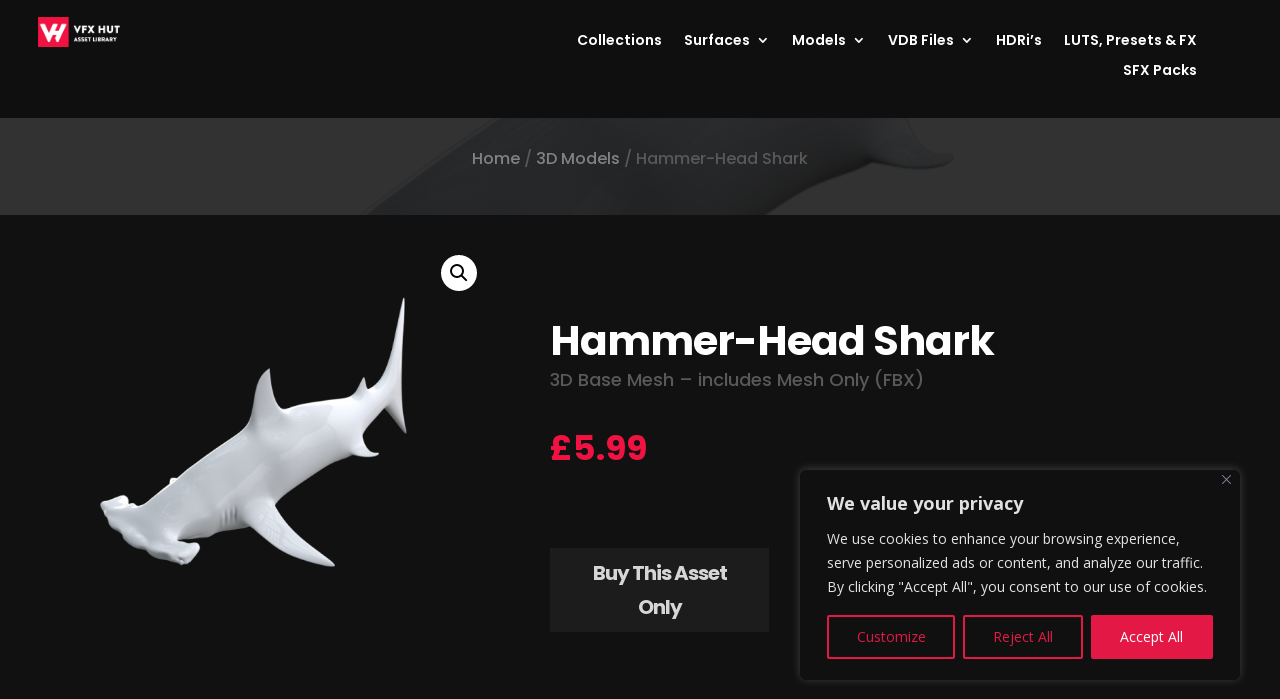

--- FILE ---
content_type: text/css
request_url: https://subs.vfxhut.com/wp-content/et-cache/4432/et-core-unified-cpt-tb-6615-tb-6571-tb-6793-4432-17618803757405.min.css
body_size: 12262
content:
.et_pb_section_0_tb_header.et_pb_section{padding-top:0px;padding-bottom:0px;margin-top:-24px;background-color:#0f0f0f!important}.et_pb_row_0_tb_header{background-color:rgba(0,0,0,0)}.et_pb_row_0_tb_header,body #page-container .et-db #et-boc .et-l .et_pb_row_0_tb_header.et_pb_row,body.et_pb_pagebuilder_layout.single #page-container #et-boc .et-l .et_pb_row_0_tb_header.et_pb_row,body.et_pb_pagebuilder_layout.single.et_full_width_page #page-container .et_pb_row_0_tb_header.et_pb_row{width:100%;max-width:1920px}.et_pb_image_0_tb_header{margin-right:10%!important;margin-left:10%!important;width:33%;text-align:left;margin-left:0}.et_pb_menu_0_tb_header.et_pb_menu ul li a{font-family:'Poppins',Helvetica,Arial,Lucida,sans-serif;font-weight:600;color:#ffffff!important}.et_pb_menu_0_tb_header.et_pb_menu{min-height:3px}.et_pb_menu_0_tb_header{padding-top:8px;padding-right:10%;padding-bottom:8px;padding-left:10%}.et_pb_menu_0_tb_header.et_pb_menu ul li.current-menu-item a{color:#f9225f!important}.et_pb_menu_0_tb_header.et_pb_menu .nav li ul{background-color:#1c1c1c!important;border-color:#f01241}.et_pb_menu_0_tb_header.et_pb_menu .et_mobile_menu{border-color:#f01241}.et_pb_menu_0_tb_header.et_pb_menu .nav li ul.sub-menu li.current-menu-item a{color:#f01241!important}.et_pb_menu_0_tb_header.et_pb_menu .et_mobile_menu,.et_pb_menu_0_tb_header.et_pb_menu .et_mobile_menu ul{background-color:#111111!important}.et_pb_menu_0_tb_header .et_pb_menu_inner_container>.et_pb_menu__logo-wrap .et_pb_menu__logo,.et_pb_menu_0_tb_header .et_pb_menu__logo-slot{max-width:100%}.et_pb_menu_0_tb_header .et_pb_menu_inner_container>.et_pb_menu__logo-wrap .et_pb_menu__logo img,.et_pb_menu_0_tb_header .et_pb_menu__logo-slot .et_pb_menu__logo-wrap img{max-height:none}.et_pb_menu_0_tb_header .mobile_nav .mobile_menu_bar:before{color:#1c1c1c}.et_pb_menu_0_tb_header .et_pb_menu__icon.et_pb_menu__search-button,.et_pb_menu_0_tb_header .et_pb_menu__icon.et_pb_menu__close-search-button{color:#1c1c1c}.et_pb_menu_0_tb_header .et_pb_menu__icon.et_pb_menu__cart-button{color:#1c1c1c}.et_pb_row_0_tb_header.et_pb_row{margin-top:15px!important;margin-right:auto!important;margin-left:auto!important;margin-left:auto!important;margin-right:auto!important}@media only screen and (max-width:980px){.et_pb_image_0_tb_header{margin-left:auto;margin-right:auto}}@media only screen and (max-width:767px){.et_pb_image_0_tb_header{margin-left:auto;margin-right:auto}}.et-l--body>.et_builder_inner_content>.et_pb_section{background-color:#1c1c1c}div.et_pb_section.et_pb_section_0_tb_body{background-blend-mode:multiply;background-image:url(https://subs.vfxhut.com/wp-content/uploads/2022/12/hhshark.png)!important}.et_pb_section_0_tb_body.et_pb_section{padding-top:0.5%;padding-bottom:0.5%;background-color:rgba(28,28,28,0.9)!important}.et_pb_row_1_tb_body,body #page-container .et-db #et-boc .et-l .et_pb_row_1_tb_body.et_pb_row,body.et_pb_pagebuilder_layout.single #page-container #et-boc .et-l .et_pb_row_1_tb_body.et_pb_row,body.et_pb_pagebuilder_layout.single.et_full_width_page #page-container .et_pb_row_1_tb_body.et_pb_row{width:100%;max-width:1920px}.et_pb_row_2_tb_body,body #page-container .et-db #et-boc .et-l .et_pb_row_2_tb_body.et_pb_row,body.et_pb_pagebuilder_layout.single #page-container #et-boc .et-l .et_pb_row_2_tb_body.et_pb_row,body.et_pb_pagebuilder_layout.single.et_full_width_page #page-container .et_pb_row_2_tb_body.et_pb_row{width:100%;max-width:1920px}.et_pb_row_3_tb_body,body #page-container .et-db #et-boc .et-l .et_pb_row_3_tb_body.et_pb_row,body.et_pb_pagebuilder_layout.single #page-container #et-boc .et-l .et_pb_row_3_tb_body.et_pb_row,body.et_pb_pagebuilder_layout.single.et_full_width_page #page-container .et_pb_row_3_tb_body.et_pb_row{width:100%;max-width:1920px}.et_pb_row_0_tb_body,body #page-container .et-db #et-boc .et-l .et_pb_row_0_tb_body.et_pb_row,body.et_pb_pagebuilder_layout.single #page-container #et-boc .et-l .et_pb_row_0_tb_body.et_pb_row,body.et_pb_pagebuilder_layout.single.et_full_width_page #page-container .et_pb_row_0_tb_body.et_pb_row{width:100%;max-width:1920px}.et_pb_wc_breadcrumb_0_tb_body,.et_pb_wc_breadcrumb_0_tb_body .et_pb_module_inner,.et_pb_wc_breadcrumb_0_tb_body .woocommerce-breadcrumb,.et_pb_wc_breadcrumb_0_tb_body .woocommerce-breadcrumb a{font-family:'Poppins',Helvetica,Arial,Lucida,sans-serif;font-size:16px}.et_pb_section_1_tb_body.et_pb_section{background-color:#111111!important}.et_pb_wc_images_0_tb_body{height:480px;max-height:480px;margin-top:-11%!important}.et_pb_wc_title_0_tb_body h1,.et_pb_wc_title_0_tb_body h2,.et_pb_wc_title_0_tb_body h3,.et_pb_wc_title_0_tb_body h4,.et_pb_wc_title_0_tb_body h5,.et_pb_wc_title_0_tb_body h6{font-family:'Poppins',Helvetica,Arial,Lucida,sans-serif;font-weight:700;color:#ffffff!important}.et_pb_wc_title_0_tb_body{padding-bottom:0px!important;margin-top:5%!important;margin-bottom:1%!important}.et_pb_wc_description_0_tb_body p{line-height:1.8em}.et_pb_wc_description_0_tb_body{font-family:'Poppins',Helvetica,Arial,Lucida,sans-serif;font-size:18px;line-height:1.8em}.et_pb_wc_price_0_tb_body .price{font-family:'Poppins',Helvetica,Arial,Lucida,sans-serif;font-weight:700;font-size:34px!important;color:#f01241!important;line-height:1.2em}.et_pb_row_2_tb_body{min-height:103px}.et_pb_button_0_tb_body_wrapper{margin-bottom:0px!important}body #page-container .et_pb_section .et_pb_button_1_tb_body{color:#d6d6d6!important;border-width:2px!important;border-color:rgba(0,0,0,0);border-radius:0px;font-size:20px;font-family:'Poppins',Helvetica,Arial,Lucida,sans-serif!important;background-color:#1c1c1c}body #page-container .et_pb_section .et_pb_button_0_tb_body{color:#d6d6d6!important;border-width:2px!important;border-color:rgba(0,0,0,0);border-radius:0px;font-size:20px;font-family:'Poppins',Helvetica,Arial,Lucida,sans-serif!important;background-color:#1c1c1c}body #page-container .et_pb_section .et_pb_button_1_tb_body:hover{color:#f01241!important;border-color:#f01241!important;border-radius:2px}body #page-container .et_pb_section .et_pb_button_0_tb_body:hover{color:#f01241!important;border-color:#f01241!important;border-radius:2px}body #page-container .et_pb_section .et_pb_button_0_tb_body,body #page-container .et_pb_section .et_pb_button_0_tb_body:hover{padding:0.3em 1em!important}body #page-container .et_pb_section .et_pb_button_1_tb_body,body #page-container .et_pb_section .et_pb_button_1_tb_body:hover{padding:0.3em 1em!important}body #page-container .et_pb_section .et_pb_button_0_tb_body:before,body #page-container .et_pb_section .et_pb_button_0_tb_body:after{display:none!important}body #page-container .et_pb_section .et_pb_button_1_tb_body:before,body #page-container .et_pb_section .et_pb_button_1_tb_body:after{display:none!important}.et_pb_button_1_tb_body,.et_pb_button_1_tb_body:after{transition:all 300ms ease 0ms}.et_pb_button_0_tb_body,.et_pb_button_0_tb_body:after{transition:all 300ms ease 0ms}.et_pb_section_2_tb_body.et_pb_section{background-color:#0c0c0c!important}.et_pb_wc_related_products_0_tb_body section.products>h1,.et_pb_wc_related_products_0_tb_body section.products>h2,.et_pb_wc_related_products_0_tb_body section.products>h3,.et_pb_wc_related_products_0_tb_body section.products>h4,.et_pb_wc_related_products_0_tb_body section.products>h5,.et_pb_wc_related_products_0_tb_body section.products>h6{font-family:'Poppins',Helvetica,Arial,Lucida,sans-serif!important;font-weight:700!important;color:#ffffff!important;line-height:1.6em!important}.et_pb_wc_related_products_0_tb_body ul.products li.product h3,.et_pb_wc_related_products_0_tb_body ul.products li.product h1,.et_pb_wc_related_products_0_tb_body ul.products li.product h2,.et_pb_wc_related_products_0_tb_body ul.products li.product h4,.et_pb_wc_related_products_0_tb_body ul.products li.product h5,.et_pb_wc_related_products_0_tb_body ul.products li.product h6{font-family:'Poppins',Helvetica,Arial,Lucida,sans-serif!important;font-weight:600!important}.et_pb_wc_related_products_0_tb_body ul.products li.product .price,.et_pb_wc_related_products_0_tb_body ul.products li.product .price .amount{font-family:'Poppins',Helvetica,Arial,Lucida,sans-serif;font-weight:700;font-size:19px;color:#f01241!important}.et_pb_wc_related_products_0_tb_body{padding-right:5%;padding-left:5%}.et_pb_wc_related_products_0_tb_body ul.products li.product .star-rating{width:calc(5.4em + (0px * 4))}.et_pb_row_0_tb_body.et_pb_row{margin-left:auto!important;margin-right:auto!important}.et_pb_row_3_tb_body.et_pb_row{padding-right:5%!important;padding-left:5%!important;margin-left:auto!important;margin-right:auto!important;padding-right:5%;padding-left:5%}.et_pb_row_1_tb_body.et_pb_row{padding-right:5%!important;padding-left:5%!important;margin-left:auto!important;margin-right:auto!important;padding-right:5%;padding-left:5%}.et_pb_row_2_tb_body.et_pb_row{padding-top:0px!important;padding-right:18%!important;margin-top:-16%!important;margin-left:auto!important;margin-right:auto!important;padding-top:0px;padding-right:18%}div.et_pb_section.et_pb_section_0_tb_footer{background-blend-mode:multiply;background-image:url(https://subs.vfxhut.com/wp-content/uploads/2024/10/surfaces-vfx-hut.jpg)!important}.et_pb_section_0_tb_footer.et_pb_section{padding-top:90px;padding-bottom:90px;background-color:#0a0a0a!important}.et_pb_row_1_tb_footer,body #page-container .et-db #et-boc .et-l .et_pb_row_1_tb_footer.et_pb_row,body.et_pb_pagebuilder_layout.single #page-container #et-boc .et-l .et_pb_row_1_tb_footer.et_pb_row,body.et_pb_pagebuilder_layout.single.et_full_width_page #page-container .et_pb_row_1_tb_footer.et_pb_row{width:100%;max-width:1920px}.et_pb_row_0_tb_footer,body #page-container .et-db #et-boc .et-l .et_pb_row_0_tb_footer.et_pb_row,body.et_pb_pagebuilder_layout.single #page-container #et-boc .et-l .et_pb_row_0_tb_footer.et_pb_row,body.et_pb_pagebuilder_layout.single.et_full_width_page #page-container .et_pb_row_0_tb_footer.et_pb_row{width:100%;max-width:1920px}.et_pb_text_1_tb_footer.et_pb_text{color:rgba(255,255,255,0.7)!important}.et_pb_text_0_tb_footer.et_pb_text{color:rgba(255,255,255,0.7)!important}.et_pb_text_2_tb_footer.et_pb_text{color:rgba(255,255,255,0.7)!important}.et_pb_text_0_tb_footer p{line-height:1em}.et_pb_text_0_tb_footer{font-family:'Poppins',Helvetica,Arial,Lucida,sans-serif;font-size:16px;line-height:1em;margin-bottom:15px!important}.et_pb_text_2_tb_footer ul li{font-family:'Poppins',Helvetica,Arial,Lucida,sans-serif;text-align:center}.et_pb_text_1_tb_footer ul li{font-family:'Poppins',Helvetica,Arial,Lucida,sans-serif;text-align:center}.et_pb_text_0_tb_footer ul li{font-family:'Poppins',Helvetica,Arial,Lucida,sans-serif;text-align:center}.et_pb_text_1_tb_footer h2{font-family:'Poppins',Helvetica,Arial,Lucida,sans-serif;font-size:24px;line-height:1.4em;text-align:center}.et_pb_text_0_tb_footer h2{font-family:'Poppins',Helvetica,Arial,Lucida,sans-serif;font-size:24px;line-height:1.4em;text-align:center}.et_pb_text_2_tb_footer h2{font-family:'Poppins',Helvetica,Arial,Lucida,sans-serif;font-size:24px;line-height:1.4em;text-align:center}.et_pb_text_0_tb_footer ul{list-style-type:none!important}.et_pb_text_1_tb_footer ul{list-style-type:none!important}.et_pb_text_2_tb_footer ul{list-style-type:none!important}.et_pb_text_1_tb_footer p{line-height:1.8em}.et_pb_text_2_tb_footer p{line-height:1.8em}.et_pb_text_1_tb_footer{font-family:'Poppins',Helvetica,Arial,Lucida,sans-serif;font-size:16px;line-height:1.8em;margin-bottom:15px!important}.et_pb_text_2_tb_footer{font-family:'Poppins',Helvetica,Arial,Lucida,sans-serif;font-size:16px;line-height:1.8em;margin-bottom:15px!important}.et_pb_section_1_tb_footer.et_pb_section{padding-top:0px;padding-bottom:0px;background-color:rgba(10,10,10,0.12)!important}.et_pb_text_3_tb_footer{font-family:'Poppins',Helvetica,Arial,Lucida,sans-serif;font-weight:600;font-size:13px}.et_pb_row_0_tb_footer.et_pb_row{padding-right:5%!important;padding-bottom:0px!important;padding-left:5%!important;margin-left:auto!important;margin-right:auto!important;padding-right:5%;padding-bottom:0px;padding-left:5%}.et_pb_row_1_tb_footer.et_pb_row{padding-right:5%!important;padding-left:5%!important;margin-left:auto!important;margin-right:auto!important;padding-right:5%;padding-left:5%}